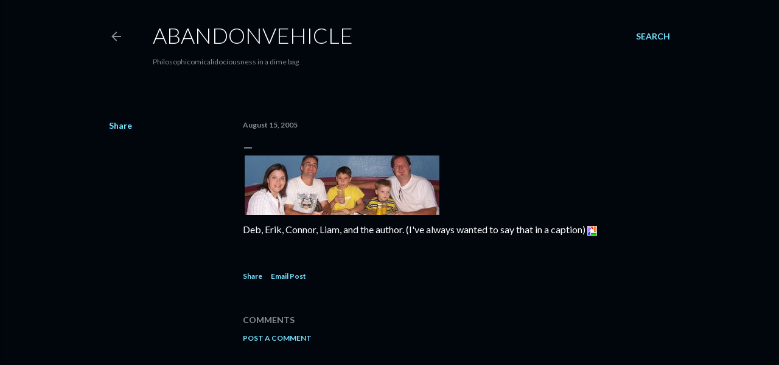

--- FILE ---
content_type: text/html; charset=utf-8
request_url: https://www.google.com/recaptcha/api2/aframe
body_size: 269
content:
<!DOCTYPE HTML><html><head><meta http-equiv="content-type" content="text/html; charset=UTF-8"></head><body><script nonce="yUCaK8WBye2XKNISWlGjDg">/** Anti-fraud and anti-abuse applications only. See google.com/recaptcha */ try{var clients={'sodar':'https://pagead2.googlesyndication.com/pagead/sodar?'};window.addEventListener("message",function(a){try{if(a.source===window.parent){var b=JSON.parse(a.data);var c=clients[b['id']];if(c){var d=document.createElement('img');d.src=c+b['params']+'&rc='+(localStorage.getItem("rc::a")?sessionStorage.getItem("rc::b"):"");window.document.body.appendChild(d);sessionStorage.setItem("rc::e",parseInt(sessionStorage.getItem("rc::e")||0)+1);localStorage.setItem("rc::h",'1768801023569');}}}catch(b){}});window.parent.postMessage("_grecaptcha_ready", "*");}catch(b){}</script></body></html>